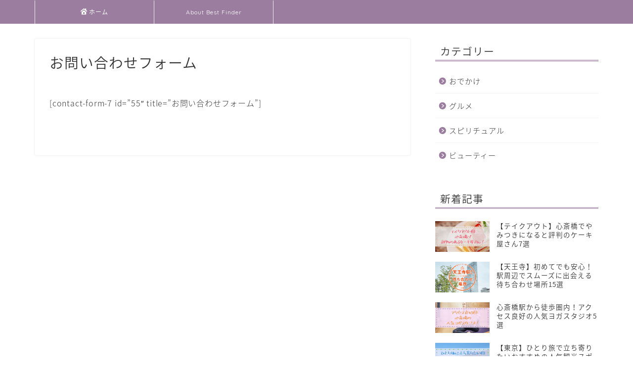

--- FILE ---
content_type: text/html; charset=utf-8
request_url: https://www.google.com/recaptcha/api2/aframe
body_size: 267
content:
<!DOCTYPE HTML><html><head><meta http-equiv="content-type" content="text/html; charset=UTF-8"></head><body><script nonce="8cxZ4v0CSm-LD8EsUtmq0w">/** Anti-fraud and anti-abuse applications only. See google.com/recaptcha */ try{var clients={'sodar':'https://pagead2.googlesyndication.com/pagead/sodar?'};window.addEventListener("message",function(a){try{if(a.source===window.parent){var b=JSON.parse(a.data);var c=clients[b['id']];if(c){var d=document.createElement('img');d.src=c+b['params']+'&rc='+(localStorage.getItem("rc::a")?sessionStorage.getItem("rc::b"):"");window.document.body.appendChild(d);sessionStorage.setItem("rc::e",parseInt(sessionStorage.getItem("rc::e")||0)+1);localStorage.setItem("rc::h",'1769625861677');}}}catch(b){}});window.parent.postMessage("_grecaptcha_ready", "*");}catch(b){}</script></body></html>

--- FILE ---
content_type: text/css
request_url: https://best-finder.net/beauty/wp-content/themes/jin-child/style.css?ver=6.5.7
body_size: 5377
content:
/*
Template: jin
Theme Name: jin-child
Author: CrossPiece
Version: 1.00
*/

/*===============================================
埋め込んだインスタ投稿を中央表示するコード
===============================================*/
.instagram-media {
margin: 0 auto !important;
}

/*===============================================
tablepress
===============================================*/
.cps-post-main table.tablepress img {
	max-width: 100%;
}
@media screen and (min-width:769px) {
.cps-post-main table.tablepress {
  max-width:100%;
  overflow-x: hidden;
}
.cps-post-main table.tablepress.s-table {
  display: block;
  max-width:auto;
  overflow-x:scroll;
  white-space: nowrap;
  -webkit-overflow-scrolling: touch;
}
}
@media screen and (max-width:768px) {
.cps-post-main table.tablepress {
  max-width:100%;
  overflow-x: hidden;
}
.tablepress,
.cps-post-main table.tablepress.s-table {
  display: block;
  max-width:auto;
  overflow-x:scroll;
  white-space: nowrap;
  -webkit-overflow-scrolling: touch;
}
}

/* 分岐質問CSS */
.ib{ display: inline-block !important; }
.branch_question2 {
	position: relative;
	background: #fff2ed;
	padding: 10px;
	overflow: visible;
	font-family: "メイリオ", "Meiryo", "Hiragino Kaku Gothic Pro", "ヒラギノ角ゴ Pro W3", "ＭＳ Ｐゴシック", osaka, sans-serif;
	margin: 0 0 10px !important;
	clear: both;
	border: 2px solid #ef3e38 !important;
	transition: all 0.5s linear;
}

@keyframes card-roll {
	0% {
		transform: translateX(50%) perspective(500px) rotate(-15deg) rotateY(0deg);
		filter: brightness(1);
		text-shadow: #fff 0 0 3px, #fff 0 0 5px, #fff 0 0 7px, #fff 0 0 10px, #fff 0 0 15px;
	}
	30% {
		text-shadow: #fff 0 0 0, #fff 0 0 0, #fff 0 0 0, #fff 0 0 0, #fff 0 0 0;
	}
	50% {
		filter: brightness(0.5);
		transform: translateX(50%) perspective(500px) rotate(-15deg) rotateY(180deg);
	}
	100% {
		filter: brightness(1);
		transform: translateX(50%) perspective(500px) rotate(-15deg) rotateY(359deg);
		text-shadow: 0;
	}
}
.roll {
  display: none;
}
.branch_question > div {
	position: relative;z-index: 10;overflow: hidden;
	max-width: 600px;
	 margin: 0 auto 30px!important;padding: 0px 0px 0px;
	 border-radius: 10px;border: 3px solid #fcc; 
	 background: #fcc;
	z-index: 10;
}
.branch_question > div figure {
	margin: 0 0 0px;
	text-align: center;
	border-radius: 10px;
 }
 .branch_question > div figure img{max-width: 100%;}
 .cps-post-main  .branch_question > div figure img{margin-bottom: 0;}
 .branch_question > div figure.title-images{aspect-ratio: 2 / 1;}
 .branch_question > div figure.title-images img{width: 100%;height: 100%;}
.branch_question > div > p {
margin: 0 0 10px;padding: 10px;
 font-size: 120%;font-weight: bold;
 border-radius: 10px;
 background: #fff;color:#3f0719;
}
.branch_question > div .spec-box {
	text-align: left;
}
/*	.branch_box > div > p.q-words*/
.branch_question > div > p.q-words {
	 position: relative;
	 width: 96%;max-width: 96%;
	 margin: 45px auto 20px;padding: 0px;
	text-align: center;
 }
.cps-post-main .branch_question > div > p.q-words >span{
	 display: block;
	 position: relative;z-index: 3;
	 font-size: 17px;line-height: 1.4;
	 padding: 15px;
 }
.branch_question > div > p.q-words:before {
	 position: absolute;top:-35px;left: calc( 50% - 35px );text-align: center;
	 width: 70px;height: 70px;
	 padding:5px;
	 content: "";
	 border-radius: 60px;
	 background: #fff url(./images/q.svg) no-repeat center -10px;color: #d22;
	 background-size: 60px 60px;
 }
.branch_question > div > p.q-words i {
		position: absolute;top:-15px;left: calc( 50% - 0px );text-align: center;
		content: "";
		font:normal bold 30px/1 'Times New Roman', Times, serif;
		color: #d22;
}

.branch_question > div > p.finish-words {

}
.branch_question > div > nav {
	margin: 0 auto 0px;padding: 0px;
	text-align: center;
}
.branch_question > div dl dd nav a,
.branch_question > div > nav>span {
	display: flex;align-items: center;justify-content: center;
	 box-sizing: border-box !important;
	margin: 0 auto 15px!important;padding: 10px 10px!important;
	width: 90%;height: auto;
	 text-align: center;vertical-align: middle;text-decoration: none;
	 font-size: 17px !important;font-weight: bold;line-height: 1.3em;
	 border: 1px solid #b62e2e;border-bottom-width:	5px;border-radius: 15px;
	 background: #f37777;color: #fff !important;
	 cursor: pointer;
	 transition: all 0.3s;
}
.branch_question > div > nav > .start {width: 90%;margin: 15px auto !important;}
.branch_question > div dl dd nav a:hover,
.branch_question > div > nav>span:hover {
	 margin-top: 13px!important;
	 border-bottom-width:1px;
	 filter: brightness(1.2);
	 transition: all 0.3s;
 }
 
 .branch_question > div dl dd nav a:hover{ margin-top: 29px!important;}
.branch_question > div > nav > .start:hover {margin-top: 19px!important;}

.branch_question > div > nav > span > span{
	display: inline-block;
	position: relative;
	vertical-align: middle;
}
.branch_question > div:not(:first-of-type){
	display: none;
}
.branch_question > div > nav.reload {
	display: block;
	text-align: right;
}
.branch_question > div > nav.reload > span {
	display: inline-block;
	width: auto;height: auto;
	margin: 0 15px 15px!important;padding: 6px 15px 5px!important;
	text-align: right;
	font-size: 16px !important;line-height: 1;
	border: 0;border-radius: 30px;
	background:#fff;color: #3f0719 !important;
	white-space: nowrap;
}

.branch_question > div > nav .afbtn,
.branch_question > div > nav .afbtn > span {
	font-size: 18px !important;
	line-height: 1.2em;
}

.cps-post-main .branch_question > div dl dd nav p {
	margin: 20px auto 5px;padding: 0;
	font-size: 12px;line-height: 1.2em;
	color: #3f0719;
}

.branch_question > div dl {
	overflow: visible;
	padding: 0;margin: 0px 5% 10px;
	text-align: center;
	border-radius: 10px;
	background: #fff;
 }
.branch_question > div dl dt {
	 padding: 10px;
	 font-size: 120%;line-height: 1.2em;font-weight: bold;
	 border-radius: 5px 5px 0 0;
	 background: #e77;color: #fff;
 }
.branch_question > div dl dd {
	 padding: 10px;margin: 0;
 }
.branch_question > div dl dd nav a{
	display: block;
	margin: 25px auto 15px!important;
}

@media only screen and (max-width: 640px) {
	.cps-post-main .branch_question > div p.words {
		padding: 0;
		font-size: 15px !important;
		line-height: 1.5em !important;
	}
}
@media only screen and (min-width: 640px) {
	.branch_question > div ,
	.branch_question {
		padding: 0px;
	}
	.branch_question > div > nav {
		display: flex;flex-flow: row wrap;align-items: stretch;justify-content: center;
		margin: 0 auto 20px;padding: 0px;
		text-align: center;
	}
	.branch_question > div > nav > span {
		width: 90%;
		font-size: 21px !important;line-height: 1.3;
	}
	
	.branch_question > div > nav .start > span {padding: 10px;}
	.branch_question > div dl dd nav a{padding: 20px!important;width: 96%;}

	.branch_question > div > nav.reload {
		padding: 0 !important;
	}
	.branch_question > div > nav > span {
		width: 45%;
		margin: 1.5% !important;padding: 20px 15px 25px;
	}
	.branch_question > div dl dt {
		font-size: 150%;
	}
	.cps-post-main .branch_question > div dl dd nav p {
		margin: 20px auto 0px;padding: 0;
		font-size: 17px;
	}
	.branch_question > div dl {
		border-radius: 15px;
	}
	.branch_question > div dl dd {
		padding: 20px 10px;
	}
}

.cps-post-main .branch_question ul.list-point{
	position: relative;
	max-width: 90%;
	margin: 10px auto 0;padding: 25px 10px 10px 10px;
	text-align: left;
	background: #fce8e9;
}
.cps-post-main .branch_question ul.list-point:before{
	position: absolute;top:-8px;left: 10px;
	padding: 2px 10px;
	content: "Point";font-weight: bold;
	background: #e77;color: #fff;
}
.cps-post-main .branch_question ul.list-point li{
	margin: 0;padding: 5px 0 2px;
	font-size: 14px;line-break: 1.3;
}
.cps-post-main .branch_question ul.list-point>li:before{
	position: relative;top:-2px;
	padding: 0 8px 0 0;
	content: "\025cf";font-size:10px;line-height: 1;
	color: #e77;background: none!important;
}

/* ボタン */
.afbtn {
	display: inline-block;
	box-sizing: border-box;
	width: 45%;
	height: 65px;
	padding: 0 5px;
	margin: 1.5%;
	background: #0a1;
	background: -moz-linear-gradient(175deg,  #0a1 0%, #a8ffae 100%);
	background: -webkit-linear-gradient(175deg,  #0a1 0%,#a8ffae 100%);
	background: linear-gradient(175deg,  #0a1 0%,#a8ffae 100%);
	color: #fff !important;
	font-weight: bold;
	border-radius: 40px !important;
	font-size: 13px !important;
	line-height: 1.2em;
	border: 2px solid #0a1;
	box-shadow: #ecc 1px 1px 2px inset;
	text-shadow: #090 -1px -1px 0;
	text-align: center;
	text-decoration: none;
}
.afbtn:after {
	content: "";
	display: inline-block;
	width: 0;
	height: 100%;
	vertical-align: middle;
}
.afbtn > span{
	display: inline-block;
	vertical-align: middle;
	font-size: 15px;
	line-height: 1.2em;
}
.afbtn > span > span {
	display: inline-block;
	vertical-align: middle;
	max-width: 75%;
}
.afbtn.wide {
	display: block;
	width: 93%;
	margin: 1.5% auto;
}
.afbtn:hover {
	border-width: 1px 3px 3px 1px;
}
.afbtn:active{
	border-width: 3px 1px 1px 3px;
}
.afbtn.blue {
	border-color: #027FC0;
	background: #329fd2;
	background: -moz-linear-gradient(-10deg,  #329fd2 50%, #E8F8FF 100%);
	background: -webkit-linear-gradient(-10deg,  #329fd2 50%,#E8F8FF 100%);
	background: linear-gradient(170deg,  #329fd2 50%,#E8F8FF 100%);
	box-shadow: #E8F8FF 1px 1px 2px inset;
	text-shadow: #246 -1px -1px 0;
	color: #fff !important;
}
.afbtn.pink {
	border-color: #d66;
	background: #e77;
	background: -moz-linear-gradient(-10deg,  #e77 50%, #faa 100%);
	background: -webkit-linear-gradient(-10deg,  #e77 50%,#faa 100%);
	background: linear-gradient(170deg,  #e77 50%,#faa 100%);
	box-shadow: #fee 1px 1px 2px inset;
	text-shadow: #633 -1px -1px 0;
	color: #fff !important;
}
.afbtn.yellow {
	border-color: #770;
	background: #990;
	background: -moz-linear-gradient(-10deg,  #aa0 50%, #ee5 100%);
	background: -webkit-linear-gradient(-10deg,  #aa0 50%,#ee5 100%);
	background: linear-gradient(170deg,  #aa0 50%,#ee5 100%);
	box-shadow: #ffa 1px 1px 2px inset;
	text-shadow: #440 -1px -1px 0;
	color: #fff !important;
}
.afbtn.green {
	border-color: #070;
	background: #090;
	background: -moz-linear-gradient(-10deg,  #0a1 50%, #a8ffae 100%);
	background: -webkit-linear-gradient(-10deg,  #0a1 50%,#a8ffae 100%);
	background: linear-gradient(170deg,  #0a1 50%,#a8ffae 100%);
	box-shadow: #dfd 1px 1px 2px inset;
	text-shadow: #440 -1px -1px 0;
	color: #fff !important;
}
.afbtn.gray {
	border-color: #777;
	background: #999;
	background: -moz-linear-gradient(-10deg,  #777 50%, #ccc 100%);
	background: -webkit-linear-gradient(-10deg,  #777 50%,#ccc 100%);
	background: linear-gradient(170deg,  #777 50%,#ccc 100%);
	box-shadow: #bbb 1px 1px 2px inset;
	text-shadow: #444 -1px -1px 0;
	color: #fff !important;
}
.afbtn.red {
	border-color: #843;
	background: #d43;
	background: -moz-linear-gradient(-10deg,  #d43 50%, #e88 100%);
	background: -webkit-linear-gradient(-10deg,  #d43 50%,#e88 100%);
	background: linear-gradient(170deg,  #d43 50%,#e88 100%);
	box-shadow: #fed 1px 1px 2px inset;
	text-shadow: #732 -1px -1px 0;
	animation: 2s red_flash infinite linear;
	color: #fff !important;
}
.afbtn.orange {
	border-color: #d70;
	background: #f39800;
	background: -moz-linear-gradient(-10deg,  #f39800 50%, #ffd099 100%); /* FF3.6-15 */
	background: -webkit-linear-gradient(-10deg,  #f39800 50%,#ffd099 100%); /* Chrome10-25,Safari5.1-6 */
	background: linear-gradient(170deg,  #f39800 50%,#ffd099 100%); /* W3C, IE10+, FF16+, Chrome26+, Opera12+, Safari7+ */
	box-shadow: #fed 1px 1px 2px inset, rgba(0,0,0,0.5) 1px 1px 6px;
	text-shadow: #a60 -1px -1px 0;
	padding-left: 15px;
	animation: 2s red_flash infinite linear;
	color: #fff !important;
}
@keyframes check-roll {
	0% {
		transform: rotateZ(10deg);
		text-shadow: #fff 0 0 3px, #fff 0 0 5px, #fff 0 0 7px, #fff 0 0 10px, #fff 0 0 15px;
	}
	50% {
		transform: rotateZ(-10deg);
		text-shadow: 0;
	}
	100% {
		transform: rotateZ(10deg);
	}

}
.afbtn span {
	vertical-align: middle;
	display: inline-block !important;
}
.afbtn > span {
	width: 99.9%;
}
.afbtn.arrow > span:before {
	content: ">>";
	color: #ff8;
	display: inline-block;
	position: static;
	margin-left: -200px;
	white-space: nowrap;
	font-size: 120%;
	vertical-align: middle;
	animation: 1.5s arrow-move-l infinite ease-in-out;
}
.afbtn.arrow > span:after {
	content: "<<";
	color: #ff8;
	display: inline-block;
	position: static;
	margin-right: -200px;
	white-space: nowrap;
	font-size: 120%;
	vertical-align: middle;
	animation: 1.5s arrow-move-r infinite ease-in-out;
}
.afbtn.flash {
	animation: 3s text-flash infinite linear;
}
@keyframes text-flash {
	0%{
		text-shadow: #fff 0 0 2px, #fff 0 0 5px, #fff 0 0 8px, #fff 0 0 12px, #fff 0 0 18px, #fff 0 0 30px;		
	}
	3%{
		text-shadow: none;		
	}
	5%{
		text-shadow: #fff 0 0 2px, #fff 0 0 5px, #fff 0 0 8px, #fff 0 0 12px, #fff 0 0 18px, #fff 0 0 30px;		
	}
	20%{
		text-shadow: none;		
	}
}
@keyframes arrow-move-l {
	0%{
		color: #ff8;
		letter-spacing: 50px;
		opacity: 0;
	}
	20% {
		opacity: 1;
	}
	50%{
		letter-spacing: 0;
		opacity: 1;
	}
	80%{
		color: #fff;
		opacity: 0;
	}
	100%{
		opacity: 0;
	}
}
@keyframes arrow-move-r {
	0%{
		color: #ff8;
		margin-left: 50px;
		margin-right: -250px;
		letter-spacing: 50px;
		opacity: 0;
	}
	20% {
		opacity: 1;
	}
	50%{
		margin-left: 0;
		margin-right: -200px;
		letter-spacing: 0;
		opacity: 1;
	}
	80%{
		color: #fff;
		opacity: 0;
	}
	100%{
		opacity: 0;
	}
}
.afbtn.girl,
.afbtn.girl2,
.afbtn.girl3,
.afbtn.girl4,
.afbtn.girl5 {
	display: block;
	box-sizing: border-box;
	position: relative;
	height: 80px;
	width: calc(100% - 50px) !important;
	min-width: 0;
	padding-right: 20px;
	border-radius: 40px;
	margin: 1.5% 0;
}
.afbtn.girl:before,
.afbtn.girl2:before,
.afbtn.girl3:before,
.afbtn.girl4:before,
.afbtn.girl5:before {
	content: "";
	display: block !important;
	position: absolute;
	background: url(./images/girl.png) no-repeat center center;
	background-size: 100% 100% !important;
	margin: 0 !important;
	width: 85px;
	height: 130px;
	right: -60px;
	bottom: 0;
	z-index: 3;
	filter: drop-shadow(rgba(0,0,0,0.7) 1px 1px 3px);
}
.afbtn.girl2:before,
.afbtn.girl4:before {
	background: url(./images/girl2.png) no-repeat center center;
	background-size: 100% 100% !important;
	width: 96px;
	height: 130px;
}
.afbtn.girl3:before,
.afbtn.girl5:before {
	background: url(./images/girl3.png) no-repeat center center;
	background-size: 100% 100% !important;
	width: 88px;
	height: 140px;
}
.afbtn.girl4:before {
	background: url(./images/girl4.png) no-repeat center center;
	background-size: 100% 100% !important;
}
.afbtn.girl5:before {
	background: url(./images/girl5.png) no-repeat center center;
	background-size: 100% 100% !important;
}
.fix-afbtn {
	position: fixed;
	bottom: 0;
	z-index: 5;
	margin: 0;
	max-width: 700px;
	width: 100%;
}
.fix-afbtn .afbtn {
	z-index: 105;
	margin: 1.5% 0;
}
.cps-post-main {
	z-index: 2 !important;
}
.widget {
	z-index: 0 !important;
}

/* ▼▼▼▼▼ PCでの表示 ▼▼▼▼▼ */
@media only screen and (min-width: 768px) {
	.afbtn {
		font-size: 18px !important;
		line-height: 1.2em;
	}
	.afbtn > span{
		font-size: 21px;
		line-height: 1.2em;
	}
	.afbtn.girl,
	.afbtn.girl2,
	.afbtn.girl3,
	.afbtn.girl4,
	.afbtn.girl5 {
		height: 85px;
		border-radius: 45px !important;
	}
	.afbtn.girl:before {
		width: 100px;
		height: 150px;
	}
	.afbtn.girl2:before,
	.afbtn.girl4:before {
		width: 110px;
		height: 150px;
	}
	.afbtn.girl3:before,
	.afbtn.girl5:before {
		width: 100px;
		height: 150px;
	}
}
@media only screen and (max-width: 767px) {
	.fix-afbtn {
		box-sizing: border-box;
		padding-right: 25px;
	}
	.afbtn.girl,
	.afbtn.girl2,
	.afbtn.girl3,
	.afbtn.girl4,
	.afbtn.girl5 {
		margin-top: 35px;
	}
	.simple-box1 {
		padding: 4% !important;
	}
}
code {
	display: block;
	padding: 20px 15px 15px;
	margin: 40px 0 5px;
	background: #eee;
	box-shadow: rgba(0,0,0,0.5) 2px 2px 4px inset;
	font-weight: bold !important;
	position: relative;
	border-radius: 8px;
}
code:before {
	content: "コード";
	position: absolute;
	padding: 5px 15px;
	background: #444;
	top: 0;
	left: 0;
	transform: translateY(-50%);
	color: #fff;
	font-size: 14px;
	line-height: 1.4em;
	border-radius: 6px 6px 6px 0;
}
code::after {
	content: "";
	position: absolute;
	display: block;
	width: 0;
	height: 0;
	right: 20px;
	bottom: 0;
	border-style: solid;
	border-width: 50px 15px 0;
	border-color: #ddd transparent transparent;
	transform: translateY(100%);
}

/* clinic-box */
.clinic-head {
	text-align: center;
}
.clinic-head figure {
	display: inline-block;
	width: 300px;
	vertical-align: middle;
	margin: 0 !important;
}
.clinic-head figure img {
	margin: 0 !important;
	vertical-align: top;
}
.clinic-head ul, .clinic-head table {
	text-align: left;
}
nav.aflink {
	text-align: center;
	margin: 20px 0;
}
.simple-box1 nav.aflink {
	margin: 0 auto;
}
.clinic-box b {
	font-weight: bold;
}
.ranking-title01.no-rank ,
.ranking-title02.no-rank ,
.ranking-title03.no-rank {
	padding-left: 0 !important;
}
nav.aflink a.afbtn {
	height: 80px;
}
/* ▼▼▼▼▼ PCでの表示 ▼▼▼▼▼ */
@media only screen and (min-width: 768px) {
	.clinic-head table.cps-table03.r {
		display: inline-table;
		vertical-align: middle;
		width: calc(100% - 320px);
		margin: 0 0 0 10px !important;
	}
	nav.aflink a.afbtn {
		height: 85px;
	}

	.afbtn > span > span {
		max-width: 90%;
		width: auto !important;
	}
}


.scroll {
	overflow: auto;
	white-space: nowrap;
	width: 100%;
}
.scroll::-webkit-scrollbar{
	height: 15px;
}
.scroll::-webkit-scrollbar-track{
	background: #e0f8ff;
}
.scroll::-webkit-scrollbar-thumb{
	background: #8cd;
}
.scroll table {
	margin: 0 !important;
}
.tc {
	text-align: center;
}
.scroll.rank tbody tr th {
	white-space: nowrap;
}
@media only screen and (min-width: 768px) {
	.scroll {
		white-space: normal;
	}
}
.scroll table tbody td {
	min-width: 180px;
}
.scroll.rank table thead th { position: sticky; top: 0; z-index: 1;}
.scroll.rank table tfoot th, .scroll.rank table tfoot td{ position: sticky; bottom: 0 !important; top: auto !important; z-index: 1;}
.scroll.rank table thead th:first-child,
.scroll.rank table tbody th,
.scroll table tbody th:first-child,
.scroll table thead th:first-child,
.scroll.rank table tfoot th{ position: sticky; left: 0 !important; z-index: 2;}
.scroll.rank table thead {position:relative; z-index:3;}
.scroll.rank table thead tr th:first-child{position: sticky; left: 0; top: 0; z-index:4;}
a.afbtn {display:inline-block;background:#07a;color:#fff !important;border-radius:5px;text-align:center;text-decoration:none;padding:10px 15px;}
.scroll.rank.smt-lock table tbody tr th:first-child {
	white-space: nowrap !important;
	width: 120px !important;
}
.scroll.rank table thead th a:after {
	white-space: pre;
	content: "\A\25b6公式サイトはこちら";
	margin: 0;
	line-height: 1em;
}
.scroll.rank.no-linktext table thead th a:after {
	content: "" !important;
	display: none !important;
}

@media only screen and (max-width: 736px) {
/*	.scroll.rank {max-height: 580px;} */
	.scroll.rank table th:first-child { width: 100px !important; }
	.scroll.rank table td { white-space: normal !important; }
	.scroll.rank.smt-lock {max-height: 540px;}
	.scroll.rank.smt-lock table td { padding: 5px; }
	.scroll.rank.smt-lock table thead th { position: sticky; top: 0; z-index: 2; }
	.scroll.rank.smt-foot-lock table tr:last-child td,
	.scroll.rank.smt-foot-lock table tbody tr:last-child td,
	.scroll.rank.smt-foot-lock table tr:last-child th { position: sticky; bottom: 0; z-index: 2; }
	.scroll.rank.smt-foot-lock table tr:last-child th:first-child { position: sticky; left: 0;  bottom: 0; z-index: 4; }
	.scroll.rank.smt-foot-lock table tr:last-child td,
	.scroll.rank.smt-foot-lock table tbody tr:last-child td {
		background: #fff !important;
	}
	.widget.widget-recent-post {
		z-index: 50;
		background: #fff;
	}
}
.scroll table th,
.scroll table thead th:first-child {
	background-color: #57b3ba;
	color: #fff;
}
.scroll table thead th {
	background-color: #e0faff;
	color: #000;
}
.scroll table ul {
	padding-left: 0;
	line-height: 1.2em;
}
.scroll table ul li, .scroll table ul li * {
	line-height: 1.2em !important;
}
.scroll table ul li {
	margin: 5px 0 0;
}
.scroll table ul li:first-child {
	margin: 0;
}
.scroll table ul li::before {
	top: 7px !important;
}
.detail-btn {
	display: inline-block;
	box-sizing: border-box;
	width: 100%;
	min-width: 180px;
	height: 60px;
	padding: 0 5px;
	margin: 1.5%;
	border: 3px solid #d70;
	background: #f39800;
	background: -moz-linear-gradient(-10deg,  #f39800 50%, #ffd099 100%); /* FF3.6-15 */
	background: -webkit-linear-gradient(-10deg,  #f39800 50%,#ffd099 100%); /* Chrome10-25,Safari5.1-6 */
	background: linear-gradient(170deg,  #f39800 50%,#ffd099 100%); /* W3C, IE10+, FF16+, Chrome26+, Opera12+, Safari7+ */
	box-shadow: #fed 1px 1px 2px inset, rgba(0,0,0,0.5) 1px 1px 6px;
	text-shadow: #a60 -1px -1px 0;
	color: #fff !important;
	font-weight: bold;
	border-radius: 40px;
	font-size: 13px !important;
	line-height: 1.1em;
	box-shadow: #fec 1px 1px 2px inset;
	text-align: center;
	text-decoration: none !important;
	animation: 3s btn-flash infinite linear;
}
.detail-btn:hover {
	animation: none;
}
.detail-btn > span {
	display: inline-block;
	vertical-align: middle;
}
.detail-btn:after {
	content: "";
	display: inline-block;
	vertical-align: middle;
	width: 0;
	height: 100%;
}
.detail-btn:before {
	content: "\25b6";
	display: inline-block;
	vertical-align: middle;
	padding: 2px 0 0;
	animation: 1.5s tri-roll infinite linear;
}
.detail-btn.no-triangle:before {
	content: "" !important;
	display: none;
}
.detail-btn.no-flash {
	animation: none !important;
}
.detail-btn.blue {
	border-color: #027FC0;
	background: #329fd2;
	background: -moz-linear-gradient(-10deg,  #329fd2 50%, #E8F8FF 100%);
	background: -webkit-linear-gradient(-10deg,  #329fd2 50%,#E8F8FF 100%);
	background: linear-gradient(170deg,  #329fd2 50%,#E8F8FF 100%);
	box-shadow: #E8F8FF 1px 1px 2px inset;
	text-shadow: #246 -1px -1px 0;
	color: #fff !important;
}
.detail-btn.pink {
	border-color: #d66;
	background: #e77;
	background: -moz-linear-gradient(-10deg,  #e77 50%, #faa 100%);
	background: -webkit-linear-gradient(-10deg,  #e77 50%,#faa 100%);
	background: linear-gradient(170deg,  #e77 50%,#faa 100%);
	box-shadow: #fee 1px 1px 2px inset;
	text-shadow: #633 -1px -1px 0;
	color: #fff !important;
}
.detail-btn.yellow {
	border-color: #770;
	background: #990;
	background: -moz-linear-gradient(-10deg,  #aa0 50%, #ee5 100%);
	background: -webkit-linear-gradient(-10deg,  #aa0 50%,#ee5 100%);
	background: linear-gradient(170deg,  #aa0 50%,#ee5 100%);
	box-shadow: #ffa 1px 1px 2px inset;
	text-shadow: #440 -1px -1px 0;
	color: #fff !important;
}
.detail-btn.green {
	border-color: #070;
	background: #090;
	background: -moz-linear-gradient(-10deg,  #0a1 50%, #a8ffae 100%);
	background: -webkit-linear-gradient(-10deg,  #0a1 50%,#a8ffae 100%);
	background: linear-gradient(170deg,  #0a1 50%,#a8ffae 100%);
	box-shadow: #dfd 1px 1px 2px inset;
	text-shadow: #440 -1px -1px 0;
	color: #fff !important;
}
.detail-btn.gray {
	border-color: #777;
	background: #999;
	background: -moz-linear-gradient(-10deg,  #777 50%, #ccc 100%);
	background: -webkit-linear-gradient(-10deg,  #777 50%,#ccc 100%);
	background: linear-gradient(170deg,  #777 50%,#ccc 100%);
	box-shadow: #bbb 1px 1px 2px inset;
	text-shadow: #444 -1px -1px 0;
	color: #fff !important;
}
.detail-btn.red {
	border-color: #843;
	background: #d43;
	background: -moz-linear-gradient(-10deg,  #d43 50%, #e88 100%);
	background: -webkit-linear-gradient(-10deg,  #d43 50%,#e88 100%);
	background: linear-gradient(170deg,  #d43 50%,#e88 100%);
	box-shadow: #fed 1px 1px 2px inset;
	text-shadow: #732 -1px -1px 0;
	animation: 2s red_flash infinite linear;
	color: #fff !important;
}
.detail-btn.orange {
	border-color: #d70;
	background: #f39800;
	background: -moz-linear-gradient(-10deg,  #f39800 50%, #ffd099 100%); /* FF3.6-15 */
	background: -webkit-linear-gradient(-10deg,  #f39800 50%,#ffd099 100%); /* Chrome10-25,Safari5.1-6 */
	background: linear-gradient(170deg,  #f39800 50%,#ffd099 100%); /* W3C, IE10+, FF16+, Chrome26+, Opera12+, Safari7+ */
	box-shadow: #fed 1px 1px 2px inset, rgba(0,0,0,0.5) 1px 1px 6px;
	text-shadow: #a60 -1px -1px 0;
	padding-left: 15px;
	animation: 2s red_flash infinite linear;
	color: #fff !important;
}
@keyframes tri-roll {
	0% {
		transform: perspective(200px) rotateX(0deg);
	}
	50% {
		transform: perspective(200px) rotateX(180deg);
	}
	100% {
		transform: perspective(200px) rotateX(360deg);
	}
}
@keyframes btn-flash {
	0% {
		filter: grayscale(100%) brightness(1.5);
	}
	10% {
		filter: grayscale(0) brightness(1);
	}
}

/* 2022/05/10 Add */
.kaisetsu-box5.pink {
	background: #ffe8f0 !important;
}
.pink .kaisetsu-box5-title {
	background: #EA91A9 !important;
}
.qa-box {
	position: relative;
}
.qa-box:before {
	content: "▼";
	position: absolute;
	right: 10px;
	top: 20px;
	color: #EA91A9;
}
.qa-box .text:before {
	content: "▲";
	position: absolute;
	background: #fff;
	right: 10px;
	top: 20px;
	color: #EA91A9;
}

/* .openclose（2022/07/13） */
.openclose {
	border: 0;
	margin: 20px 0;
}
.openclose dd {
	display: none;
	border: 0;
	padding: 0;
}
.openclose.border dd {
	padding: 10px;
	border: solid #ff748d;
	border-radius: 0 0 5px 5px;
	border-width: 0 1px 1px;
	background-color: #fff0f8;
}
.openclose dd > * {
	margin-top: 0 !important;
}
.openclose dt {
	position: relative;
	background: #ff748d;
	border-radius: 5px;
	color: #fff;
	padding: 10px 30px 10px 15px;
	font-weight: bold;
	font-size: 100%;
	line-height: 1.2em;
	cursor: pointer;
}
.openclose dd table tbody td {
	background: #fff !important;
}
.openclose dt:after {
	content: "▼";
	position: absolute;
	right: 10px;
	top: 50%;
	transform: translateY(-50%);
	transition: all 0.2s ease-out;
}
.openclose dt.on {
	border-radius: 5px 5px 0 0;
}
.openclose dt.on:after {
	transform: translateY(-50%) rotate(180deg);
	transition: all 0.5s ease-out;
}
@media only screen and (min-width: 768px) {
	.openclose.border dd {
		padding: 15px;
		border-width: 0 2px 2px;
	}
}